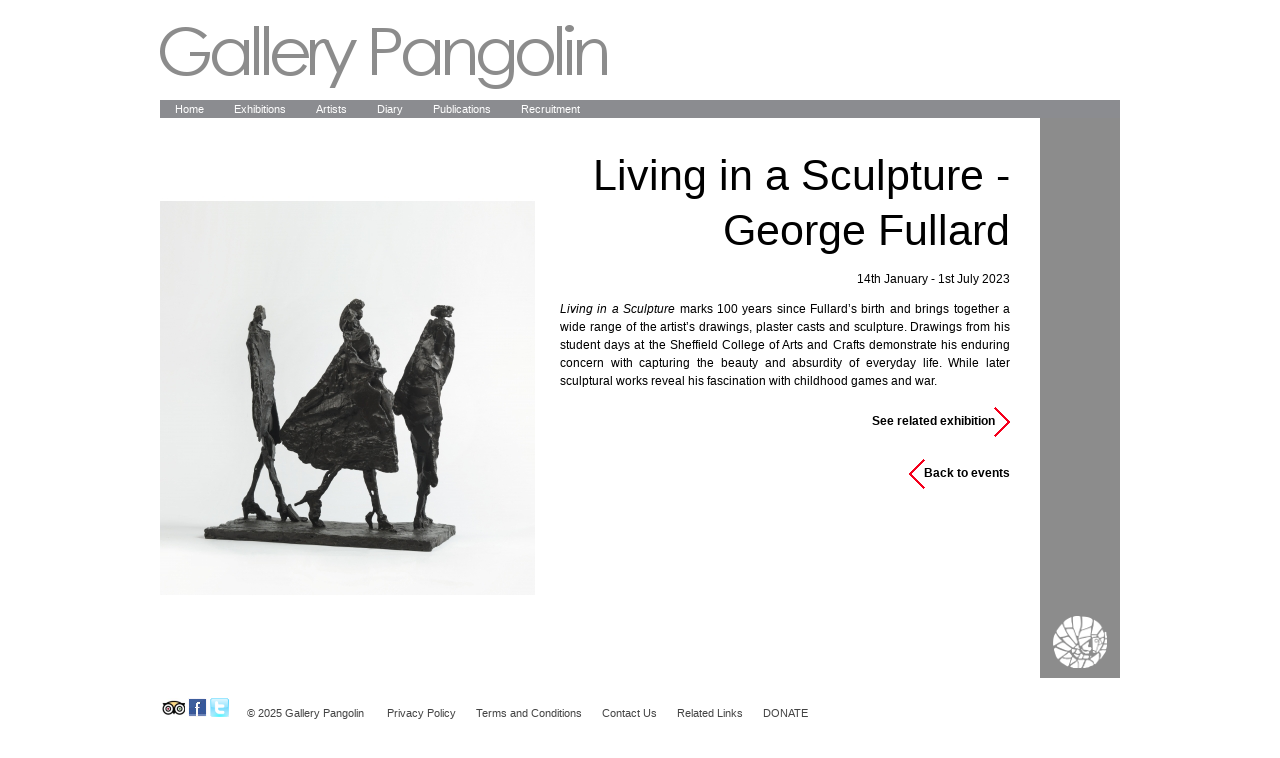

--- FILE ---
content_type: text/html; charset=utf-8
request_url: http://gallery-pangolin.com/diary/2023/01/14/222
body_size: 9213
content:
<!DOCTYPE html PUBLIC "-//W3C//DTD XHTML 1.0 Transitional//EN" "http://www.w3.org/TR/xhtml1/DTD/xhtml1-transitional.dtd">
<html xmlns="http://www.w3.org/1999/xhtml" xml:lang="en-gb" lang="en-gb">
<head>
  <base href="http://gallery-pangolin.com/" />
  <meta http-equiv="content-type" content="text/html; charset=utf-8" />
  <meta name="robots" content="index, follow" />
  <meta name="description" content=" 
Living in a Sculpture marks 100 years since Fullard’s birth and brings together a wide range of the artist’s drawings, plaster casts and sculpture. Drawings from his student days at the Sheffield College of Arts and Crafts demonstrate his enduring concern with capturing the beauty and absurdity of everyday life. While later sculptural works reveal his fascination with childhood games and war.
" />
  <title>Gallery Pangolin - Diary - Living in a Sculpture - George Fullard</title>
  <link rel="stylesheet" href="/public/css/general.css" type="text/css" />
  <link rel="stylesheet" href="/public/css/gallery-pangolin.css" type="text/css" />
  <script type="text/javascript" src="http://ajax.googleapis.com/ajax/libs/mootools/1.2.4/mootools-yui-compressed.js"></script>
  <script type="text/javascript" src="/public/js/mootools-1.2.4.4-more.js"></script>
  <script type="text/javascript" src="/public/js/general.js"></script>

<link rel="icon" type="image/png" href="/public/images/layout/favicon.png" />
</head>
<body>
	<div id="header">
		<h1>
			<a href="http://gallery-pangolin.com/" title="Gallery Pangolin home" rel="home">Gallery Pangolin</a>
		</h1>

				<ul class="menu" id="user-menu" />
			</div>
	<ul class="menu" id="navigation"><li class="item1"><a href="http://gallery-pangolin.com/"><span>Home</span></a></li><li class="parent item2"><a href="/exhibitions"><span>Exhibitions</span></a></li><li class="item3"><a href="/artists"><span>Artists</span></a></li><li class="item44"><a href="/diary"><span>Diary</span></a></li><li class="item37"><a href="/publications"><span>Publications</span></a></li><li class="item45"><a href="/recruitment"><span>Recruitment</span></a></li></ul>
	<div id="content">
		
		<img class="logo" src="/public/images/layout/pangolin.png" width="54" height="52" alt="Gallery Pangolin" />
		<div class="main-details">
		<h2>Living in a Sculpture - George Fullard</h2>
	<p>14th January - 1st July 2023</p>
	<div class="description">
		<p><!--[if gte mso 9]><xml> <o:DocumentProperties> <o:Version>15.00</o:Version> </o:DocumentProperties> <o:OfficeDocumentSettings> <o:AllowPNG /> </o:OfficeDocumentSettings> </xml><![endif]--><!--[if gte mso 9]><xml> <w:WordDocument> <w:View>Normal</w:View> <w:Zoom>0</w:Zoom> <w:TrackMoves /> <w:TrackFormatting /> <w:PunctuationKerning /> <w:ValidateAgainstSchemas /> <w:SaveIfXMLInvalid>false</w:SaveIfXMLInvalid> <w:IgnoreMixedContent>false</w:IgnoreMixedContent> <w:AlwaysShowPlaceholderText>false</w:AlwaysShowPlaceholderText> <w:DoNotPromoteQF /> <w:LidThemeOther>EN-GB</w:LidThemeOther> <w:LidThemeAsian>X-NONE</w:LidThemeAsian> <w:LidThemeComplexScript>X-NONE</w:LidThemeComplexScript> <w:Compatibility> <w:BreakWrappedTables /> <w:SnapToGridInCell /> <w:WrapTextWithPunct /> <w:UseAsianBreakRules /> <w:DontGrowAutofit /> <w:SplitPgBreakAndParaMark /> <w:EnableOpenTypeKerning /> <w:DontFlipMirrorIndents /> <w:OverrideTableStyleHps /> </w:Compatibility> <m:mathPr> <m:mathFont m:val="Cambria Math" /> <m:brkBin m:val="before" /> <m:brkBinSub m:val="&#45;-" /> <m:smallFrac m:val="off" /> <m:dispDef /> <m:lMargin m:val="0" /> <m:rMargin m:val="0" /> <m:defJc m:val="centerGroup" /> <m:wrapIndent m:val="1440" /> <m:intLim m:val="subSup" /> <m:naryLim m:val="undOvr" /> </m:mathPr></w:WordDocument> </xml><![endif]--><!--[if gte mso 9]><xml> <w:LatentStyles DefLockedState="false" DefUnhideWhenUsed="false"   DefSemiHidden="false" DefQFormat="false" DefPriority="99"   LatentStyleCount="371"> <w:LsdException Locked="false" Priority="0" QFormat="true" Name="Normal" /> <w:LsdException Locked="false" Priority="9" QFormat="true" Name="heading 1" /> <w:LsdException Locked="false" Priority="9" SemiHidden="true"    UnhideWhenUsed="true" QFormat="true" Name="heading 2" /> <w:LsdException Locked="false" Priority="9" SemiHidden="true"    UnhideWhenUsed="true" QFormat="true" Name="heading 3" /> <w:LsdException Locked="false" Priority="9" SemiHidden="true"    UnhideWhenUsed="true" QFormat="true" Name="heading 4" /> <w:LsdException Locked="false" Priority="9" SemiHidden="true"    UnhideWhenUsed="true" QFormat="true" Name="heading 5" /> <w:LsdException Locked="false" Priority="9" SemiHidden="true"    UnhideWhenUsed="true" QFormat="true" Name="heading 6" /> <w:LsdException Locked="false" Priority="9" SemiHidden="true"    UnhideWhenUsed="true" QFormat="true" Name="heading 7" /> <w:LsdException Locked="false" Priority="9" SemiHidden="true"    UnhideWhenUsed="true" QFormat="true" Name="heading 8" /> <w:LsdException Locked="false" Priority="9" SemiHidden="true"    UnhideWhenUsed="true" QFormat="true" Name="heading 9" /> <w:LsdException Locked="false" SemiHidden="true" UnhideWhenUsed="true"    Name="index 1" /> <w:LsdException Locked="false" SemiHidden="true" UnhideWhenUsed="true"    Name="index 2" /> <w:LsdException Locked="false" SemiHidden="true" UnhideWhenUsed="true"    Name="index 3" /> <w:LsdException Locked="false" SemiHidden="true" UnhideWhenUsed="true"    Name="index 4" /> <w:LsdException Locked="false" SemiHidden="true" UnhideWhenUsed="true"    Name="index 5" /> <w:LsdException Locked="false" SemiHidden="true" UnhideWhenUsed="true"    Name="index 6" /> <w:LsdException Locked="false" SemiHidden="true" UnhideWhenUsed="true"    Name="index 7" /> <w:LsdException Locked="false" SemiHidden="true" UnhideWhenUsed="true"    Name="index 8" /> <w:LsdException Locked="false" SemiHidden="true" UnhideWhenUsed="true"    Name="index 9" /> <w:LsdException Locked="false" Priority="39" SemiHidden="true"    UnhideWhenUsed="true" Name="toc 1" /> <w:LsdException Locked="false" Priority="39" SemiHidden="true"    UnhideWhenUsed="true" Name="toc 2" /> <w:LsdException Locked="false" Priority="39" SemiHidden="true"    UnhideWhenUsed="true" Name="toc 3" /> <w:LsdException Locked="false" Priority="39" SemiHidden="true"    UnhideWhenUsed="true" Name="toc 4" /> <w:LsdException Locked="false" Priority="39" SemiHidden="true"    UnhideWhenUsed="true" Name="toc 5" /> <w:LsdException Locked="false" Priority="39" SemiHidden="true"    UnhideWhenUsed="true" Name="toc 6" /> <w:LsdException Locked="false" Priority="39" SemiHidden="true"    UnhideWhenUsed="true" Name="toc 7" /> <w:LsdException Locked="false" Priority="39" SemiHidden="true"    UnhideWhenUsed="true" Name="toc 8" /> <w:LsdException Locked="false" Priority="39" SemiHidden="true"    UnhideWhenUsed="true" Name="toc 9" /> <w:LsdException Locked="false" SemiHidden="true" UnhideWhenUsed="true"    Name="Normal Indent" /> <w:LsdException Locked="false" SemiHidden="true" UnhideWhenUsed="true"    Name="footnote text" /> <w:LsdException Locked="false" SemiHidden="true" UnhideWhenUsed="true"    Name="annotation text" /> <w:LsdException Locked="false" SemiHidden="true" UnhideWhenUsed="true"    Name="header" /> <w:LsdException Locked="false" SemiHidden="true" UnhideWhenUsed="true"    Name="footer" /> <w:LsdException Locked="false" SemiHidden="true" UnhideWhenUsed="true"    Name="index heading" /> <w:LsdException Locked="false" Priority="35" SemiHidden="true"    UnhideWhenUsed="true" QFormat="true" Name="caption" /> <w:LsdException Locked="false" SemiHidden="true" UnhideWhenUsed="true"    Name="table of figures" /> <w:LsdException Locked="false" SemiHidden="true" UnhideWhenUsed="true"    Name="envelope address" /> <w:LsdException Locked="false" SemiHidden="true" UnhideWhenUsed="true"    Name="envelope return" /> <w:LsdException Locked="false" SemiHidden="true" UnhideWhenUsed="true"    Name="footnote reference" /> <w:LsdException Locked="false" SemiHidden="true" UnhideWhenUsed="true"    Name="annotation reference" /> <w:LsdException Locked="false" SemiHidden="true" UnhideWhenUsed="true"    Name="line number" /> <w:LsdException Locked="false" SemiHidden="true" UnhideWhenUsed="true"    Name="page number" /> <w:LsdException Locked="false" SemiHidden="true" UnhideWhenUsed="true"    Name="endnote reference" /> <w:LsdException Locked="false" SemiHidden="true" UnhideWhenUsed="true"    Name="endnote text" /> <w:LsdException Locked="false" SemiHidden="true" UnhideWhenUsed="true"    Name="table of authorities" /> <w:LsdException Locked="false" SemiHidden="true" UnhideWhenUsed="true"    Name="macro" /> <w:LsdException Locked="false" SemiHidden="true" UnhideWhenUsed="true"    Name="toa heading" /> <w:LsdException Locked="false" SemiHidden="true" UnhideWhenUsed="true"    Name="List" /> <w:LsdException Locked="false" SemiHidden="true" UnhideWhenUsed="true"    Name="List Bullet" /> <w:LsdException Locked="false" SemiHidden="true" UnhideWhenUsed="true"    Name="List Number" /> <w:LsdException Locked="false" SemiHidden="true" UnhideWhenUsed="true"    Name="List 2" /> <w:LsdException Locked="false" SemiHidden="true" UnhideWhenUsed="true"    Name="List 3" /> <w:LsdException Locked="false" SemiHidden="true" UnhideWhenUsed="true"    Name="List 4" /> <w:LsdException Locked="false" SemiHidden="true" UnhideWhenUsed="true"    Name="List 5" /> <w:LsdException Locked="false" SemiHidden="true" UnhideWhenUsed="true"    Name="List Bullet 2" /> <w:LsdException Locked="false" SemiHidden="true" UnhideWhenUsed="true"    Name="List Bullet 3" /> <w:LsdException Locked="false" SemiHidden="true" UnhideWhenUsed="true"    Name="List Bullet 4" /> <w:LsdException Locked="false" SemiHidden="true" UnhideWhenUsed="true"    Name="List Bullet 5" /> <w:LsdException Locked="false" SemiHidden="true" UnhideWhenUsed="true"    Name="List Number 2" /> <w:LsdException Locked="false" SemiHidden="true" UnhideWhenUsed="true"    Name="List Number 3" /> <w:LsdException Locked="false" SemiHidden="true" UnhideWhenUsed="true"    Name="List Number 4" /> <w:LsdException Locked="false" SemiHidden="true" UnhideWhenUsed="true"    Name="List Number 5" /> <w:LsdException Locked="false" Priority="10" QFormat="true" Name="Title" /> <w:LsdException Locked="false" SemiHidden="true" UnhideWhenUsed="true"    Name="Closing" /> <w:LsdException Locked="false" SemiHidden="true" UnhideWhenUsed="true"    Name="Signature" /> <w:LsdException Locked="false" Priority="1" SemiHidden="true"    UnhideWhenUsed="true" Name="Default Paragraph Font" /> <w:LsdException Locked="false" SemiHidden="true" UnhideWhenUsed="true"    Name="Body Text" /> <w:LsdException Locked="false" SemiHidden="true" UnhideWhenUsed="true"    Name="Body Text Indent" /> <w:LsdException Locked="false" SemiHidden="true" UnhideWhenUsed="true"    Name="List Continue" /> <w:LsdException Locked="false" SemiHidden="true" UnhideWhenUsed="true"    Name="List Continue 2" /> <w:LsdException Locked="false" SemiHidden="true" UnhideWhenUsed="true"    Name="List Continue 3" /> <w:LsdException Locked="false" SemiHidden="true" UnhideWhenUsed="true"    Name="List Continue 4" /> <w:LsdException Locked="false" SemiHidden="true" UnhideWhenUsed="true"    Name="List Continue 5" /> <w:LsdException Locked="false" SemiHidden="true" UnhideWhenUsed="true"    Name="Message Header" /> <w:LsdException Locked="false" Priority="11" QFormat="true" Name="Subtitle" /> <w:LsdException Locked="false" SemiHidden="true" UnhideWhenUsed="true"    Name="Salutation" /> <w:LsdException Locked="false" SemiHidden="true" UnhideWhenUsed="true"    Name="Date" /> <w:LsdException Locked="false" SemiHidden="true" UnhideWhenUsed="true"    Name="Body Text First Indent" /> <w:LsdException Locked="false" SemiHidden="true" UnhideWhenUsed="true"    Name="Body Text First Indent 2" /> <w:LsdException Locked="false" SemiHidden="true" UnhideWhenUsed="true"    Name="Note Heading" /> <w:LsdException Locked="false" SemiHidden="true" UnhideWhenUsed="true"    Name="Body Text 2" /> <w:LsdException Locked="false" SemiHidden="true" UnhideWhenUsed="true"    Name="Body Text 3" /> <w:LsdException Locked="false" SemiHidden="true" UnhideWhenUsed="true"    Name="Body Text Indent 2" /> <w:LsdException Locked="false" SemiHidden="true" UnhideWhenUsed="true"    Name="Body Text Indent 3" /> <w:LsdException Locked="false" SemiHidden="true" UnhideWhenUsed="true"    Name="Block Text" /> <w:LsdException Locked="false" SemiHidden="true" UnhideWhenUsed="true"    Name="Hyperlink" /> <w:LsdException Locked="false" SemiHidden="true" UnhideWhenUsed="true"    Name="FollowedHyperlink" /> <w:LsdException Locked="false" Priority="22" QFormat="true" Name="Strong" /> <w:LsdException Locked="false" Priority="20" QFormat="true" Name="Emphasis" /> <w:LsdException Locked="false" SemiHidden="true" UnhideWhenUsed="true"    Name="Document Map" /> <w:LsdException Locked="false" SemiHidden="true" UnhideWhenUsed="true"    Name="Plain Text" /> <w:LsdException Locked="false" SemiHidden="true" UnhideWhenUsed="true"    Name="E-mail Signature" /> <w:LsdException Locked="false" SemiHidden="true" UnhideWhenUsed="true"    Name="HTML Top of Form" /> <w:LsdException Locked="false" SemiHidden="true" UnhideWhenUsed="true"    Name="HTML Bottom of Form" /> <w:LsdException Locked="false" SemiHidden="true" UnhideWhenUsed="true"    Name="Normal (Web)" /> <w:LsdException Locked="false" SemiHidden="true" UnhideWhenUsed="true"    Name="HTML Acronym" /> <w:LsdException Locked="false" SemiHidden="true" UnhideWhenUsed="true"    Name="HTML Address" /> <w:LsdException Locked="false" SemiHidden="true" UnhideWhenUsed="true"    Name="HTML Cite" /> <w:LsdException Locked="false" SemiHidden="true" UnhideWhenUsed="true"    Name="HTML Code" /> <w:LsdException Locked="false" SemiHidden="true" UnhideWhenUsed="true"    Name="HTML Definition" /> <w:LsdException Locked="false" SemiHidden="true" UnhideWhenUsed="true"    Name="HTML Keyboard" /> <w:LsdException Locked="false" SemiHidden="true" UnhideWhenUsed="true"    Name="HTML Preformatted" /> <w:LsdException Locked="false" SemiHidden="true" UnhideWhenUsed="true"    Name="HTML Sample" /> <w:LsdException Locked="false" SemiHidden="true" UnhideWhenUsed="true"    Name="HTML Typewriter" /> <w:LsdException Locked="false" SemiHidden="true" UnhideWhenUsed="true"    Name="HTML Variable" /> <w:LsdException Locked="false" SemiHidden="true" UnhideWhenUsed="true"    Name="Normal Table" /> <w:LsdException Locked="false" SemiHidden="true" UnhideWhenUsed="true"    Name="annotation subject" /> <w:LsdException Locked="false" SemiHidden="true" UnhideWhenUsed="true"    Name="No List" /> <w:LsdException Locked="false" SemiHidden="true" UnhideWhenUsed="true"    Name="Outline List 1" /> <w:LsdException Locked="false" SemiHidden="true" UnhideWhenUsed="true"    Name="Outline List 2" /> <w:LsdException Locked="false" SemiHidden="true" UnhideWhenUsed="true"    Name="Outline List 3" /> <w:LsdException Locked="false" SemiHidden="true" UnhideWhenUsed="true"    Name="Table Simple 1" /> <w:LsdException Locked="false" SemiHidden="true" UnhideWhenUsed="true"    Name="Table Simple 2" /> <w:LsdException Locked="false" SemiHidden="true" UnhideWhenUsed="true"    Name="Table Simple 3" /> <w:LsdException Locked="false" SemiHidden="true" UnhideWhenUsed="true"    Name="Table Classic 1" /> <w:LsdException Locked="false" SemiHidden="true" UnhideWhenUsed="true"    Name="Table Classic 2" /> <w:LsdException Locked="false" SemiHidden="true" UnhideWhenUsed="true"    Name="Table Classic 3" /> <w:LsdException Locked="false" SemiHidden="true" UnhideWhenUsed="true"    Name="Table Classic 4" /> <w:LsdException Locked="false" SemiHidden="true" UnhideWhenUsed="true"    Name="Table Colorful 1" /> <w:LsdException Locked="false" SemiHidden="true" UnhideWhenUsed="true"    Name="Table Colorful 2" /> <w:LsdException Locked="false" SemiHidden="true" UnhideWhenUsed="true"    Name="Table Colorful 3" /> <w:LsdException Locked="false" SemiHidden="true" UnhideWhenUsed="true"    Name="Table Columns 1" /> <w:LsdException Locked="false" SemiHidden="true" UnhideWhenUsed="true"    Name="Table Columns 2" /> <w:LsdException Locked="false" SemiHidden="true" UnhideWhenUsed="true"    Name="Table Columns 3" /> <w:LsdException Locked="false" SemiHidden="true" UnhideWhenUsed="true"    Name="Table Columns 4" /> <w:LsdException Locked="false" SemiHidden="true" UnhideWhenUsed="true"    Name="Table Columns 5" /> <w:LsdException Locked="false" SemiHidden="true" UnhideWhenUsed="true"    Name="Table Grid 1" /> <w:LsdException Locked="false" SemiHidden="true" UnhideWhenUsed="true"    Name="Table Grid 2" /> <w:LsdException Locked="false" SemiHidden="true" UnhideWhenUsed="true"    Name="Table Grid 3" /> <w:LsdException Locked="false" SemiHidden="true" UnhideWhenUsed="true"    Name="Table Grid 4" /> <w:LsdException Locked="false" SemiHidden="true" UnhideWhenUsed="true"    Name="Table Grid 5" /> <w:LsdException Locked="false" SemiHidden="true" UnhideWhenUsed="true"    Name="Table Grid 6" /> <w:LsdException Locked="false" SemiHidden="true" UnhideWhenUsed="true"    Name="Table Grid 7" /> <w:LsdException Locked="false" SemiHidden="true" UnhideWhenUsed="true"    Name="Table Grid 8" /> <w:LsdException Locked="false" SemiHidden="true" UnhideWhenUsed="true"    Name="Table List 1" /> <w:LsdException Locked="false" SemiHidden="true" UnhideWhenUsed="true"    Name="Table List 2" /> <w:LsdException Locked="false" SemiHidden="true" UnhideWhenUsed="true"    Name="Table List 3" /> <w:LsdException Locked="false" SemiHidden="true" UnhideWhenUsed="true"    Name="Table List 4" /> <w:LsdException Locked="false" SemiHidden="true" UnhideWhenUsed="true"    Name="Table List 5" /> <w:LsdException Locked="false" SemiHidden="true" UnhideWhenUsed="true"    Name="Table List 6" /> <w:LsdException Locked="false" SemiHidden="true" UnhideWhenUsed="true"    Name="Table List 7" /> <w:LsdException Locked="false" SemiHidden="true" UnhideWhenUsed="true"    Name="Table List 8" /> <w:LsdException Locked="false" SemiHidden="true" UnhideWhenUsed="true"    Name="Table 3D effects 1" /> <w:LsdException Locked="false" SemiHidden="true" UnhideWhenUsed="true"    Name="Table 3D effects 2" /> <w:LsdException Locked="false" SemiHidden="true" UnhideWhenUsed="true"    Name="Table 3D effects 3" /> <w:LsdException Locked="false" SemiHidden="true" UnhideWhenUsed="true"    Name="Table Contemporary" /> <w:LsdException Locked="false" SemiHidden="true" UnhideWhenUsed="true"    Name="Table Elegant" /> <w:LsdException Locked="false" SemiHidden="true" UnhideWhenUsed="true"    Name="Table Professional" /> <w:LsdException Locked="false" SemiHidden="true" UnhideWhenUsed="true"    Name="Table Subtle 1" /> <w:LsdException Locked="false" SemiHidden="true" UnhideWhenUsed="true"    Name="Table Subtle 2" /> <w:LsdException Locked="false" SemiHidden="true" UnhideWhenUsed="true"    Name="Table Web 1" /> <w:LsdException Locked="false" SemiHidden="true" UnhideWhenUsed="true"    Name="Table Web 2" /> <w:LsdException Locked="false" SemiHidden="true" UnhideWhenUsed="true"    Name="Table Web 3" /> <w:LsdException Locked="false" SemiHidden="true" UnhideWhenUsed="true"    Name="Balloon Text" /> <w:LsdException Locked="false" Priority="39" Name="Table Grid" /> <w:LsdException Locked="false" SemiHidden="true" UnhideWhenUsed="true"    Name="Table Theme" /> <w:LsdException Locked="false" SemiHidden="true" Name="Placeholder Text" /> <w:LsdException Locked="false" Priority="1" QFormat="true" Name="No Spacing" /> <w:LsdException Locked="false" Priority="60" Name="Light Shading" /> <w:LsdException Locked="false" Priority="61" Name="Light List" /> <w:LsdException Locked="false" Priority="62" Name="Light Grid" /> <w:LsdException Locked="false" Priority="63" Name="Medium Shading 1" /> <w:LsdException Locked="false" Priority="64" Name="Medium Shading 2" /> <w:LsdException Locked="false" Priority="65" Name="Medium List 1" /> <w:LsdException Locked="false" Priority="66" Name="Medium List 2" /> <w:LsdException Locked="false" Priority="67" Name="Medium Grid 1" /> <w:LsdException Locked="false" Priority="68" Name="Medium Grid 2" /> <w:LsdException Locked="false" Priority="69" Name="Medium Grid 3" /> <w:LsdException Locked="false" Priority="70" Name="Dark List" /> <w:LsdException Locked="false" Priority="71" Name="Colorful Shading" /> <w:LsdException Locked="false" Priority="72" Name="Colorful List" /> <w:LsdException Locked="false" Priority="73" Name="Colorful Grid" /> <w:LsdException Locked="false" Priority="60" Name="Light Shading Accent 1" /> <w:LsdException Locked="false" Priority="61" Name="Light List Accent 1" /> <w:LsdException Locked="false" Priority="62" Name="Light Grid Accent 1" /> <w:LsdException Locked="false" Priority="63" Name="Medium Shading 1 Accent 1" /> <w:LsdException Locked="false" Priority="64" Name="Medium Shading 2 Accent 1" /> <w:LsdException Locked="false" Priority="65" Name="Medium List 1 Accent 1" /> <w:LsdException Locked="false" SemiHidden="true" Name="Revision" /> <w:LsdException Locked="false" Priority="34" QFormat="true"    Name="List Paragraph" /> <w:LsdException Locked="false" Priority="29" QFormat="true" Name="Quote" /> <w:LsdException Locked="false" Priority="30" QFormat="true"    Name="Intense Quote" /> <w:LsdException Locked="false" Priority="66" Name="Medium List 2 Accent 1" /> <w:LsdException Locked="false" Priority="67" Name="Medium Grid 1 Accent 1" /> <w:LsdException Locked="false" Priority="68" Name="Medium Grid 2 Accent 1" /> <w:LsdException Locked="false" Priority="69" Name="Medium Grid 3 Accent 1" /> <w:LsdException Locked="false" Priority="70" Name="Dark List Accent 1" /> <w:LsdException Locked="false" Priority="71" Name="Colorful Shading Accent 1" /> <w:LsdException Locked="false" Priority="72" Name="Colorful List Accent 1" /> <w:LsdException Locked="false" Priority="73" Name="Colorful Grid Accent 1" /> <w:LsdException Locked="false" Priority="60" Name="Light Shading Accent 2" /> <w:LsdException Locked="false" Priority="61" Name="Light List Accent 2" /> <w:LsdException Locked="false" Priority="62" Name="Light Grid Accent 2" /> <w:LsdException Locked="false" Priority="63" Name="Medium Shading 1 Accent 2" /> <w:LsdException Locked="false" Priority="64" Name="Medium Shading 2 Accent 2" /> <w:LsdException Locked="false" Priority="65" Name="Medium List 1 Accent 2" /> <w:LsdException Locked="false" Priority="66" Name="Medium List 2 Accent 2" /> <w:LsdException Locked="false" Priority="67" Name="Medium Grid 1 Accent 2" /> <w:LsdException Locked="false" Priority="68" Name="Medium Grid 2 Accent 2" /> <w:LsdException Locked="false" Priority="69" Name="Medium Grid 3 Accent 2" /> <w:LsdException Locked="false" Priority="70" Name="Dark List Accent 2" /> <w:LsdException Locked="false" Priority="71" Name="Colorful Shading Accent 2" /> <w:LsdException Locked="false" Priority="72" Name="Colorful List Accent 2" /> <w:LsdException Locked="false" Priority="73" Name="Colorful Grid Accent 2" /> <w:LsdException Locked="false" Priority="60" Name="Light Shading Accent 3" /> <w:LsdException Locked="false" Priority="61" Name="Light List Accent 3" /> <w:LsdException Locked="false" Priority="62" Name="Light Grid Accent 3" /> <w:LsdException Locked="false" Priority="63" Name="Medium Shading 1 Accent 3" /> <w:LsdException Locked="false" Priority="64" Name="Medium Shading 2 Accent 3" /> <w:LsdException Locked="false" Priority="65" Name="Medium List 1 Accent 3" /> <w:LsdException Locked="false" Priority="66" Name="Medium List 2 Accent 3" /> <w:LsdException Locked="false" Priority="67" Name="Medium Grid 1 Accent 3" /> <w:LsdException Locked="false" Priority="68" Name="Medium Grid 2 Accent 3" /> <w:LsdException Locked="false" Priority="69" Name="Medium Grid 3 Accent 3" /> <w:LsdException Locked="false" Priority="70" Name="Dark List Accent 3" /> <w:LsdException Locked="false" Priority="71" Name="Colorful Shading Accent 3" /> <w:LsdException Locked="false" Priority="72" Name="Colorful List Accent 3" /> <w:LsdException Locked="false" Priority="73" Name="Colorful Grid Accent 3" /> <w:LsdException Locked="false" Priority="60" Name="Light Shading Accent 4" /> <w:LsdException Locked="false" Priority="61" Name="Light List Accent 4" /> <w:LsdException Locked="false" Priority="62" Name="Light Grid Accent 4" /> <w:LsdException Locked="false" Priority="63" Name="Medium Shading 1 Accent 4" /> <w:LsdException Locked="false" Priority="64" Name="Medium Shading 2 Accent 4" /> <w:LsdException Locked="false" Priority="65" Name="Medium List 1 Accent 4" /> <w:LsdException Locked="false" Priority="66" Name="Medium List 2 Accent 4" /> <w:LsdException Locked="false" Priority="67" Name="Medium Grid 1 Accent 4" /> <w:LsdException Locked="false" Priority="68" Name="Medium Grid 2 Accent 4" /> <w:LsdException Locked="false" Priority="69" Name="Medium Grid 3 Accent 4" /> <w:LsdException Locked="false" Priority="70" Name="Dark List Accent 4" /> <w:LsdException Locked="false" Priority="71" Name="Colorful Shading Accent 4" /> <w:LsdException Locked="false" Priority="72" Name="Colorful List Accent 4" /> <w:LsdException Locked="false" Priority="73" Name="Colorful Grid Accent 4" /> <w:LsdException Locked="false" Priority="60" Name="Light Shading Accent 5" /> <w:LsdException Locked="false" Priority="61" Name="Light List Accent 5" /> <w:LsdException Locked="false" Priority="62" Name="Light Grid Accent 5" /> <w:LsdException Locked="false" Priority="63" Name="Medium Shading 1 Accent 5" /> <w:LsdException Locked="false" Priority="64" Name="Medium Shading 2 Accent 5" /> <w:LsdException Locked="false" Priority="65" Name="Medium List 1 Accent 5" /> <w:LsdException Locked="false" Priority="66" Name="Medium List 2 Accent 5" /> <w:LsdException Locked="false" Priority="67" Name="Medium Grid 1 Accent 5" /> <w:LsdException Locked="false" Priority="68" Name="Medium Grid 2 Accent 5" /> <w:LsdException Locked="false" Priority="69" Name="Medium Grid 3 Accent 5" /> <w:LsdException Locked="false" Priority="70" Name="Dark List Accent 5" /> <w:LsdException Locked="false" Priority="71" Name="Colorful Shading Accent 5" /> <w:LsdException Locked="false" Priority="72" Name="Colorful List Accent 5" /> <w:LsdException Locked="false" Priority="73" Name="Colorful Grid Accent 5" /> <w:LsdException Locked="false" Priority="60" Name="Light Shading Accent 6" /> <w:LsdException Locked="false" Priority="61" Name="Light List Accent 6" /> <w:LsdException Locked="false" Priority="62" Name="Light Grid Accent 6" /> <w:LsdException Locked="false" Priority="63" Name="Medium Shading 1 Accent 6" /> <w:LsdException Locked="false" Priority="64" Name="Medium Shading 2 Accent 6" /> <w:LsdException Locked="false" Priority="65" Name="Medium List 1 Accent 6" /> <w:LsdException Locked="false" Priority="66" Name="Medium List 2 Accent 6" /> <w:LsdException Locked="false" Priority="67" Name="Medium Grid 1 Accent 6" /> <w:LsdException Locked="false" Priority="68" Name="Medium Grid 2 Accent 6" /> <w:LsdException Locked="false" Priority="69" Name="Medium Grid 3 Accent 6" /> <w:LsdException Locked="false" Priority="70" Name="Dark List Accent 6" /> <w:LsdException Locked="false" Priority="71" Name="Colorful Shading Accent 6" /> <w:LsdException Locked="false" Priority="72" Name="Colorful List Accent 6" /> <w:LsdException Locked="false" Priority="73" Name="Colorful Grid Accent 6" /> <w:LsdException Locked="false" Priority="19" QFormat="true"    Name="Subtle Emphasis" /> <w:LsdException Locked="false" Priority="21" QFormat="true"    Name="Intense Emphasis" /> <w:LsdException Locked="false" Priority="31" QFormat="true"    Name="Subtle Reference" /> <w:LsdException Locked="false" Priority="32" QFormat="true"    Name="Intense Reference" /> <w:LsdException Locked="false" Priority="33" QFormat="true" Name="Book Title" /> <w:LsdException Locked="false" Priority="37" SemiHidden="true"    UnhideWhenUsed="true" Name="Bibliography" /> <w:LsdException Locked="false" Priority="39" SemiHidden="true"    UnhideWhenUsed="true" QFormat="true" Name="TOC Heading" /> <w:LsdException Locked="false" Priority="41" Name="Plain Table 1" /> <w:LsdException Locked="false" Priority="42" Name="Plain Table 2" /> <w:LsdException Locked="false" Priority="43" Name="Plain Table 3" /> <w:LsdException Locked="false" Priority="44" Name="Plain Table 4" /> <w:LsdException Locked="false" Priority="45" Name="Plain Table 5" /> <w:LsdException Locked="false" Priority="40" Name="Grid Table Light" /> <w:LsdException Locked="false" Priority="46" Name="Grid Table 1 Light" /> <w:LsdException Locked="false" Priority="47" Name="Grid Table 2" /> <w:LsdException Locked="false" Priority="48" Name="Grid Table 3" /> <w:LsdException Locked="false" Priority="49" Name="Grid Table 4" /> <w:LsdException Locked="false" Priority="50" Name="Grid Table 5 Dark" /> <w:LsdException Locked="false" Priority="51" Name="Grid Table 6 Colorful" /> <w:LsdException Locked="false" Priority="52" Name="Grid Table 7 Colorful" /> <w:LsdException Locked="false" Priority="46"    Name="Grid Table 1 Light Accent 1" /> <w:LsdException Locked="false" Priority="47" Name="Grid Table 2 Accent 1" /> <w:LsdException Locked="false" Priority="48" Name="Grid Table 3 Accent 1" /> <w:LsdException Locked="false" Priority="49" Name="Grid Table 4 Accent 1" /> <w:LsdException Locked="false" Priority="50" Name="Grid Table 5 Dark Accent 1" /> <w:LsdException Locked="false" Priority="51"    Name="Grid Table 6 Colorful Accent 1" /> <w:LsdException Locked="false" Priority="52"    Name="Grid Table 7 Colorful Accent 1" /> <w:LsdException Locked="false" Priority="46"    Name="Grid Table 1 Light Accent 2" /> <w:LsdException Locked="false" Priority="47" Name="Grid Table 2 Accent 2" /> <w:LsdException Locked="false" Priority="48" Name="Grid Table 3 Accent 2" /> <w:LsdException Locked="false" Priority="49" Name="Grid Table 4 Accent 2" /> <w:LsdException Locked="false" Priority="50" Name="Grid Table 5 Dark Accent 2" /> <w:LsdException Locked="false" Priority="51"    Name="Grid Table 6 Colorful Accent 2" /> <w:LsdException Locked="false" Priority="52"    Name="Grid Table 7 Colorful Accent 2" /> <w:LsdException Locked="false" Priority="46"    Name="Grid Table 1 Light Accent 3" /> <w:LsdException Locked="false" Priority="47" Name="Grid Table 2 Accent 3" /> <w:LsdException Locked="false" Priority="48" Name="Grid Table 3 Accent 3" /> <w:LsdException Locked="false" Priority="49" Name="Grid Table 4 Accent 3" /> <w:LsdException Locked="false" Priority="50" Name="Grid Table 5 Dark Accent 3" /> <w:LsdException Locked="false" Priority="51"    Name="Grid Table 6 Colorful Accent 3" /> <w:LsdException Locked="false" Priority="52"    Name="Grid Table 7 Colorful Accent 3" /> <w:LsdException Locked="false" Priority="46"    Name="Grid Table 1 Light Accent 4" /> <w:LsdException Locked="false" Priority="47" Name="Grid Table 2 Accent 4" /> <w:LsdException Locked="false" Priority="48" Name="Grid Table 3 Accent 4" /> <w:LsdException Locked="false" Priority="49" Name="Grid Table 4 Accent 4" /> <w:LsdException Locked="false" Priority="50" Name="Grid Table 5 Dark Accent 4" /> <w:LsdException Locked="false" Priority="51"    Name="Grid Table 6 Colorful Accent 4" /> <w:LsdException Locked="false" Priority="52"    Name="Grid Table 7 Colorful Accent 4" /> <w:LsdException Locked="false" Priority="46"    Name="Grid Table 1 Light Accent 5" /> <w:LsdException Locked="false" Priority="47" Name="Grid Table 2 Accent 5" /> <w:LsdException Locked="false" Priority="48" Name="Grid Table 3 Accent 5" /> <w:LsdException Locked="false" Priority="49" Name="Grid Table 4 Accent 5" /> <w:LsdException Locked="false" Priority="50" Name="Grid Table 5 Dark Accent 5" /> <w:LsdException Locked="false" Priority="51"    Name="Grid Table 6 Colorful Accent 5" /> <w:LsdException Locked="false" Priority="52"    Name="Grid Table 7 Colorful Accent 5" /> <w:LsdException Locked="false" Priority="46"    Name="Grid Table 1 Light Accent 6" /> <w:LsdException Locked="false" Priority="47" Name="Grid Table 2 Accent 6" /> <w:LsdException Locked="false" Priority="48" Name="Grid Table 3 Accent 6" /> <w:LsdException Locked="false" Priority="49" Name="Grid Table 4 Accent 6" /> <w:LsdException Locked="false" Priority="50" Name="Grid Table 5 Dark Accent 6" /> <w:LsdException Locked="false" Priority="51"    Name="Grid Table 6 Colorful Accent 6" /> <w:LsdException Locked="false" Priority="52"    Name="Grid Table 7 Colorful Accent 6" /> <w:LsdException Locked="false" Priority="46" Name="List Table 1 Light" /> <w:LsdException Locked="false" Priority="47" Name="List Table 2" /> <w:LsdException Locked="false" Priority="48" Name="List Table 3" /> <w:LsdException Locked="false" Priority="49" Name="List Table 4" /> <w:LsdException Locked="false" Priority="50" Name="List Table 5 Dark" /> <w:LsdException Locked="false" Priority="51" Name="List Table 6 Colorful" /> <w:LsdException Locked="false" Priority="52" Name="List Table 7 Colorful" /> <w:LsdException Locked="false" Priority="46"    Name="List Table 1 Light Accent 1" /> <w:LsdException Locked="false" Priority="47" Name="List Table 2 Accent 1" /> <w:LsdException Locked="false" Priority="48" Name="List Table 3 Accent 1" /> <w:LsdException Locked="false" Priority="49" Name="List Table 4 Accent 1" /> <w:LsdException Locked="false" Priority="50" Name="List Table 5 Dark Accent 1" /> <w:LsdException Locked="false" Priority="51"    Name="List Table 6 Colorful Accent 1" /> <w:LsdException Locked="false" Priority="52"    Name="List Table 7 Colorful Accent 1" /> <w:LsdException Locked="false" Priority="46"    Name="List Table 1 Light Accent 2" /> <w:LsdException Locked="false" Priority="47" Name="List Table 2 Accent 2" /> <w:LsdException Locked="false" Priority="48" Name="List Table 3 Accent 2" /> <w:LsdException Locked="false" Priority="49" Name="List Table 4 Accent 2" /> <w:LsdException Locked="false" Priority="50" Name="List Table 5 Dark Accent 2" /> <w:LsdException Locked="false" Priority="51"    Name="List Table 6 Colorful Accent 2" /> <w:LsdException Locked="false" Priority="52"    Name="List Table 7 Colorful Accent 2" /> <w:LsdException Locked="false" Priority="46"    Name="List Table 1 Light Accent 3" /> <w:LsdException Locked="false" Priority="47" Name="List Table 2 Accent 3" /> <w:LsdException Locked="false" Priority="48" Name="List Table 3 Accent 3" /> <w:LsdException Locked="false" Priority="49" Name="List Table 4 Accent 3" /> <w:LsdException Locked="false" Priority="50" Name="List Table 5 Dark Accent 3" /> <w:LsdException Locked="false" Priority="51"    Name="List Table 6 Colorful Accent 3" /> <w:LsdException Locked="false" Priority="52"    Name="List Table 7 Colorful Accent 3" /> <w:LsdException Locked="false" Priority="46"    Name="List Table 1 Light Accent 4" /> <w:LsdException Locked="false" Priority="47" Name="List Table 2 Accent 4" /> <w:LsdException Locked="false" Priority="48" Name="List Table 3 Accent 4" /> <w:LsdException Locked="false" Priority="49" Name="List Table 4 Accent 4" /> <w:LsdException Locked="false" Priority="50" Name="List Table 5 Dark Accent 4" /> <w:LsdException Locked="false" Priority="51"    Name="List Table 6 Colorful Accent 4" /> <w:LsdException Locked="false" Priority="52"    Name="List Table 7 Colorful Accent 4" /> <w:LsdException Locked="false" Priority="46"    Name="List Table 1 Light Accent 5" /> <w:LsdException Locked="false" Priority="47" Name="List Table 2 Accent 5" /> <w:LsdException Locked="false" Priority="48" Name="List Table 3 Accent 5" /> <w:LsdException Locked="false" Priority="49" Name="List Table 4 Accent 5" /> <w:LsdException Locked="false" Priority="50" Name="List Table 5 Dark Accent 5" /> <w:LsdException Locked="false" Priority="51"    Name="List Table 6 Colorful Accent 5" /> <w:LsdException Locked="false" Priority="52"    Name="List Table 7 Colorful Accent 5" /> <w:LsdException Locked="false" Priority="46"    Name="List Table 1 Light Accent 6" /> <w:LsdException Locked="false" Priority="47" Name="List Table 2 Accent 6" /> <w:LsdException Locked="false" Priority="48" Name="List Table 3 Accent 6" /> <w:LsdException Locked="false" Priority="49" Name="List Table 4 Accent 6" /> <w:LsdException Locked="false" Priority="50" Name="List Table 5 Dark Accent 6" /> <w:LsdException Locked="false" Priority="51"    Name="List Table 6 Colorful Accent 6" /> <w:LsdException Locked="false" Priority="52"    Name="List Table 7 Colorful Accent 6" /> </w:LatentStyles> </xml><![endif]--><!--[if gte mso 10]> <mce:style><!   /* Style Definitions */  table.MsoNormalTable 	{mso-style-name:"Table Normal"; 	mso-tstyle-rowband-size:0; 	mso-tstyle-colband-size:0; 	mso-style-noshow:yes; 	mso-style-priority:99; 	mso-style-parent:""; 	mso-padding-alt:0cm 5.4pt 0cm 5.4pt; 	mso-para-margin-top:0cm; 	mso-para-margin-right:0cm; 	mso-para-margin-bottom:8.0pt; 	mso-para-margin-left:0cm; 	line-height:107%; 	mso-pagination:widow-orphan; 	font-size:11.0pt; 	font-family:"Calibri",sans-serif; 	mso-ascii-font-family:Calibri; 	mso-ascii-theme-font:minor-latin; 	mso-hansi-font-family:Calibri; 	mso-hansi-theme-font:minor-latin; 	mso-bidi-font-family:"Times New Roman"; 	mso-bidi-theme-font:minor-bidi; 	mso-fareast-language:EN-US;} --> <!--[endif] --></p>
<p class="MsoNormal"><em>Living in a Sculpture</em> marks 100 years since Fullard’s birth and brings together a wide range of the artist’s drawings, plaster casts and sculpture. Drawings from his student days at the Sheffield College of Arts and Crafts demonstrate his enduring concern with capturing the beauty and absurdity of everyday life. While later sculptural works reveal his fascination with childhood games and war.</p>
<p class="MsoNormal"><!--[if gte mso 9]><xml> <o:DocumentProperties> <o:Version>15.00</o:Version> </o:DocumentProperties> <o:OfficeDocumentSettings> <o:AllowPNG /> </o:OfficeDocumentSettings> </xml><![endif]--><!--[if gte mso 9]><xml> <w:WordDocument> <w:View>Normal</w:View> <w:Zoom>0</w:Zoom> <w:TrackMoves /> <w:TrackFormatting /> <w:PunctuationKerning /> <w:ValidateAgainstSchemas /> <w:SaveIfXMLInvalid>false</w:SaveIfXMLInvalid> <w:IgnoreMixedContent>false</w:IgnoreMixedContent> <w:AlwaysShowPlaceholderText>false</w:AlwaysShowPlaceholderText> <w:DoNotPromoteQF /> <w:LidThemeOther>EN-GB</w:LidThemeOther> <w:LidThemeAsian>X-NONE</w:LidThemeAsian> <w:LidThemeComplexScript>X-NONE</w:LidThemeComplexScript> <w:Compatibility> <w:BreakWrappedTables /> <w:SnapToGridInCell /> <w:WrapTextWithPunct /> <w:UseAsianBreakRules /> <w:DontGrowAutofit /> <w:SplitPgBreakAndParaMark /> <w:EnableOpenTypeKerning /> <w:DontFlipMirrorIndents /> <w:OverrideTableStyleHps /> </w:Compatibility> <m:mathPr> <m:mathFont m:val="Cambria Math" /> <m:brkBin m:val="before" /> <m:brkBinSub m:val="&#45;-" /> <m:smallFrac m:val="off" /> <m:dispDef /> <m:lMargin m:val="0" /> <m:rMargin m:val="0" /> <m:defJc m:val="centerGroup" /> <m:wrapIndent m:val="1440" /> <m:intLim m:val="subSup" /> <m:naryLim m:val="undOvr" /> </m:mathPr></w:WordDocument> </xml><![endif]--><!--[if gte mso 9]><xml> <w:LatentStyles DefLockedState="false" DefUnhideWhenUsed="false"   DefSemiHidden="false" DefQFormat="false" DefPriority="99"   LatentStyleCount="371"> <w:LsdException Locked="false" Priority="0" QFormat="true" Name="Normal" /> <w:LsdException Locked="false" Priority="9" QFormat="true" Name="heading 1" /> <w:LsdException Locked="false" Priority="9" SemiHidden="true"    UnhideWhenUsed="true" QFormat="true" Name="heading 2" /> <w:LsdException Locked="false" Priority="9" SemiHidden="true"    UnhideWhenUsed="true" QFormat="true" Name="heading 3" /> <w:LsdException Locked="false" Priority="9" SemiHidden="true"    UnhideWhenUsed="true" QFormat="true" Name="heading 4" /> <w:LsdException Locked="false" Priority="9" SemiHidden="true"    UnhideWhenUsed="true" QFormat="true" Name="heading 5" /> <w:LsdException Locked="false" Priority="9" SemiHidden="true"    UnhideWhenUsed="true" QFormat="true" Name="heading 6" /> <w:LsdException Locked="false" Priority="9" SemiHidden="true"    UnhideWhenUsed="true" QFormat="true" Name="heading 7" /> <w:LsdException Locked="false" Priority="9" SemiHidden="true"    UnhideWhenUsed="true" QFormat="true" Name="heading 8" /> <w:LsdException Locked="false" Priority="9" SemiHidden="true"    UnhideWhenUsed="true" QFormat="true" Name="heading 9" /> <w:LsdException Locked="false" SemiHidden="true" UnhideWhenUsed="true"    Name="index 1" /> <w:LsdException Locked="false" SemiHidden="true" UnhideWhenUsed="true"    Name="index 2" /> <w:LsdException Locked="false" SemiHidden="true" UnhideWhenUsed="true"    Name="index 3" /> <w:LsdException Locked="false" SemiHidden="true" UnhideWhenUsed="true"    Name="index 4" /> <w:LsdException Locked="false" SemiHidden="true" UnhideWhenUsed="true"    Name="index 5" /> <w:LsdException Locked="false" SemiHidden="true" UnhideWhenUsed="true"    Name="index 6" /> <w:LsdException Locked="false" SemiHidden="true" UnhideWhenUsed="true"    Name="index 7" /> <w:LsdException Locked="false" SemiHidden="true" UnhideWhenUsed="true"    Name="index 8" /> <w:LsdException Locked="false" SemiHidden="true" UnhideWhenUsed="true"    Name="index 9" /> <w:LsdException Locked="false" Priority="39" SemiHidden="true"    UnhideWhenUsed="true" Name="toc 1" /> <w:LsdException Locked="false" Priority="39" SemiHidden="true"    UnhideWhenUsed="true" Name="toc 2" /> <w:LsdException Locked="false" Priority="39" SemiHidden="true"    UnhideWhenUsed="true" Name="toc 3" /> <w:LsdException Locked="false" Priority="39" SemiHidden="true"    UnhideWhenUsed="true" Name="toc 4" /> <w:LsdException Locked="false" Priority="39" SemiHidden="true"    UnhideWhenUsed="true" Name="toc 5" /> <w:LsdException Locked="false" Priority="39" SemiHidden="true"    UnhideWhenUsed="true" Name="toc 6" /> <w:LsdException Locked="false" Priority="39" SemiHidden="true"    UnhideWhenUsed="true" Name="toc 7" /> <w:LsdException Locked="false" Priority="39" SemiHidden="true"    UnhideWhenUsed="true" Name="toc 8" /> <w:LsdException Locked="false" Priority="39" SemiHidden="true"    UnhideWhenUsed="true" Name="toc 9" /> <w:LsdException Locked="false" SemiHidden="true" UnhideWhenUsed="true"    Name="Normal Indent" /> <w:LsdException Locked="false" SemiHidden="true" UnhideWhenUsed="true"    Name="footnote text" /> <w:LsdException Locked="false" SemiHidden="true" UnhideWhenUsed="true"    Name="annotation text" /> <w:LsdException Locked="false" SemiHidden="true" UnhideWhenUsed="true"    Name="header" /> <w:LsdException Locked="false" SemiHidden="true" UnhideWhenUsed="true"    Name="footer" /> <w:LsdException Locked="false" SemiHidden="true" UnhideWhenUsed="true"    Name="index heading" /> <w:LsdException Locked="false" Priority="35" SemiHidden="true"    UnhideWhenUsed="true" QFormat="true" Name="caption" /> <w:LsdException Locked="false" SemiHidden="true" UnhideWhenUsed="true"    Name="table of figures" /> <w:LsdException Locked="false" SemiHidden="true" UnhideWhenUsed="true"    Name="envelope address" /> <w:LsdException Locked="false" SemiHidden="true" UnhideWhenUsed="true"    Name="envelope return" /> <w:LsdException Locked="false" SemiHidden="true" UnhideWhenUsed="true"    Name="footnote reference" /> <w:LsdException Locked="false" SemiHidden="true" UnhideWhenUsed="true"    Name="annotation reference" /> <w:LsdException Locked="false" SemiHidden="true" UnhideWhenUsed="true"    Name="line number" /> <w:LsdException Locked="false" SemiHidden="true" UnhideWhenUsed="true"    Name="page number" /> <w:LsdException Locked="false" SemiHidden="true" UnhideWhenUsed="true"    Name="endnote reference" /> <w:LsdException Locked="false" SemiHidden="true" UnhideWhenUsed="true"    Name="endnote text" /> <w:LsdException Locked="false" SemiHidden="true" UnhideWhenUsed="true"    Name="table of authorities" /> <w:LsdException Locked="false" SemiHidden="true" UnhideWhenUsed="true"    Name="macro" /> <w:LsdException Locked="false" SemiHidden="true" UnhideWhenUsed="true"    Name="toa heading" /> <w:LsdException Locked="false" SemiHidden="true" UnhideWhenUsed="true"    Name="List" /> <w:LsdException Locked="false" SemiHidden="true" UnhideWhenUsed="true"    Name="List Bullet" /> <w:LsdException Locked="false" SemiHidden="true" UnhideWhenUsed="true"    Name="List Number" /> <w:LsdException Locked="false" SemiHidden="true" UnhideWhenUsed="true"    Name="List 2" /> <w:LsdException Locked="false" SemiHidden="true" UnhideWhenUsed="true"    Name="List 3" /> <w:LsdException Locked="false" SemiHidden="true" UnhideWhenUsed="true"    Name="List 4" /> <w:LsdException Locked="false" SemiHidden="true" UnhideWhenUsed="true"    Name="List 5" /> <w:LsdException Locked="false" SemiHidden="true" UnhideWhenUsed="true"    Name="List Bullet 2" /> <w:LsdException Locked="false" SemiHidden="true" UnhideWhenUsed="true"    Name="List Bullet 3" /> <w:LsdException Locked="false" SemiHidden="true" UnhideWhenUsed="true"    Name="List Bullet 4" /> <w:LsdException Locked="false" SemiHidden="true" UnhideWhenUsed="true"    Name="List Bullet 5" /> <w:LsdException Locked="false" SemiHidden="true" UnhideWhenUsed="true"    Name="List Number 2" /> <w:LsdException Locked="false" SemiHidden="true" UnhideWhenUsed="true"    Name="List Number 3" /> <w:LsdException Locked="false" SemiHidden="true" UnhideWhenUsed="true"    Name="List Number 4" /> <w:LsdException Locked="false" SemiHidden="true" UnhideWhenUsed="true"    Name="List Number 5" /> <w:LsdException Locked="false" Priority="10" QFormat="true" Name="Title" /> <w:LsdException Locked="false" SemiHidden="true" UnhideWhenUsed="true"    Name="Closing" /> <w:LsdException Locked="false" SemiHidden="true" UnhideWhenUsed="true"    Name="Signature" /> <w:LsdException Locked="false" Priority="1" SemiHidden="true"    UnhideWhenUsed="true" Name="Default Paragraph Font" /> <w:LsdException Locked="false" SemiHidden="true" UnhideWhenUsed="true"    Name="Body Text" /> <w:LsdException Locked="false" SemiHidden="true" UnhideWhenUsed="true"    Name="Body Text Indent" /> <w:LsdException Locked="false" SemiHidden="true" UnhideWhenUsed="true"    Name="List Continue" /> <w:LsdException Locked="false" SemiHidden="true" UnhideWhenUsed="true"    Name="List Continue 2" /> <w:LsdException Locked="false" SemiHidden="true" UnhideWhenUsed="true"    Name="List Continue 3" /> <w:LsdException Locked="false" SemiHidden="true" UnhideWhenUsed="true"    Name="List Continue 4" /> <w:LsdException Locked="false" SemiHidden="true" UnhideWhenUsed="true"    Name="List Continue 5" /> <w:LsdException Locked="false" SemiHidden="true" UnhideWhenUsed="true"    Name="Message Header" /> <w:LsdException Locked="false" Priority="11" QFormat="true" Name="Subtitle" /> <w:LsdException Locked="false" SemiHidden="true" UnhideWhenUsed="true"    Name="Salutation" /> <w:LsdException Locked="false" SemiHidden="true" UnhideWhenUsed="true"    Name="Date" /> <w:LsdException Locked="false" SemiHidden="true" UnhideWhenUsed="true"    Name="Body Text First Indent" /> <w:LsdException Locked="false" SemiHidden="true" UnhideWhenUsed="true"    Name="Body Text First Indent 2" /> <w:LsdException Locked="false" SemiHidden="true" UnhideWhenUsed="true"    Name="Note Heading" /> <w:LsdException Locked="false" SemiHidden="true" UnhideWhenUsed="true"    Name="Body Text 2" /> <w:LsdException Locked="false" SemiHidden="true" UnhideWhenUsed="true"    Name="Body Text 3" /> <w:LsdException Locked="false" SemiHidden="true" UnhideWhenUsed="true"    Name="Body Text Indent 2" /> <w:LsdException Locked="false" SemiHidden="true" UnhideWhenUsed="true"    Name="Body Text Indent 3" /> <w:LsdException Locked="false" SemiHidden="true" UnhideWhenUsed="true"    Name="Block Text" /> <w:LsdException Locked="false" SemiHidden="true" UnhideWhenUsed="true"    Name="Hyperlink" /> <w:LsdException Locked="false" SemiHidden="true" UnhideWhenUsed="true"    Name="FollowedHyperlink" /> <w:LsdException Locked="false" Priority="22" QFormat="true" Name="Strong" /> <w:LsdException Locked="false" Priority="20" QFormat="true" Name="Emphasis" /> <w:LsdException Locked="false" SemiHidden="true" UnhideWhenUsed="true"    Name="Document Map" /> <w:LsdException Locked="false" SemiHidden="true" UnhideWhenUsed="true"    Name="Plain Text" /> <w:LsdException Locked="false" SemiHidden="true" UnhideWhenUsed="true"    Name="E-mail Signature" /> <w:LsdException Locked="false" SemiHidden="true" UnhideWhenUsed="true"    Name="HTML Top of Form" /> <w:LsdException Locked="false" SemiHidden="true" UnhideWhenUsed="true"    Name="HTML Bottom of Form" /> <w:LsdException Locked="false" SemiHidden="true" UnhideWhenUsed="true"    Name="Normal (Web)" /> <w:LsdException Locked="false" SemiHidden="true" UnhideWhenUsed="true"    Name="HTML Acronym" /> <w:LsdException Locked="false" SemiHidden="true" UnhideWhenUsed="true"    Name="HTML Address" /> <w:LsdException Locked="false" SemiHidden="true" UnhideWhenUsed="true"    Name="HTML Cite" /> <w:LsdException Locked="false" SemiHidden="true" UnhideWhenUsed="true"    Name="HTML Code" /> <w:LsdException Locked="false" SemiHidden="true" UnhideWhenUsed="true"    Name="HTML Definition" /> <w:LsdException Locked="false" SemiHidden="true" UnhideWhenUsed="true"    Name="HTML Keyboard" /> <w:LsdException Locked="false" SemiHidden="true" UnhideWhenUsed="true"    Name="HTML Preformatted" /> <w:LsdException Locked="false" SemiHidden="true" UnhideWhenUsed="true"    Name="HTML Sample" /> <w:LsdException Locked="false" SemiHidden="true" UnhideWhenUsed="true"    Name="HTML Typewriter" /> <w:LsdException Locked="false" SemiHidden="true" UnhideWhenUsed="true"    Name="HTML Variable" /> <w:LsdException Locked="false" SemiHidden="true" UnhideWhenUsed="true"    Name="Normal Table" /> <w:LsdException Locked="false" SemiHidden="true" UnhideWhenUsed="true"    Name="annotation subject" /> <w:LsdException Locked="false" SemiHidden="true" UnhideWhenUsed="true"    Name="No List" /> <w:LsdException Locked="false" SemiHidden="true" UnhideWhenUsed="true"    Name="Outline List 1" /> <w:LsdException Locked="false" SemiHidden="true" UnhideWhenUsed="true"    Name="Outline List 2" /> <w:LsdException Locked="false" SemiHidden="true" UnhideWhenUsed="true"    Name="Outline List 3" /> <w:LsdException Locked="false" SemiHidden="true" UnhideWhenUsed="true"    Name="Table Simple 1" /> <w:LsdException Locked="false" SemiHidden="true" UnhideWhenUsed="true"    Name="Table Simple 2" /> <w:LsdException Locked="false" SemiHidden="true" UnhideWhenUsed="true"    Name="Table Simple 3" /> <w:LsdException Locked="false" SemiHidden="true" UnhideWhenUsed="true"    Name="Table Classic 1" /> <w:LsdException Locked="false" SemiHidden="true" UnhideWhenUsed="true"    Name="Table Classic 2" /> <w:LsdException Locked="false" SemiHidden="true" UnhideWhenUsed="true"    Name="Table Classic 3" /> <w:LsdException Locked="false" SemiHidden="true" UnhideWhenUsed="true"    Name="Table Classic 4" /> <w:LsdException Locked="false" SemiHidden="true" UnhideWhenUsed="true"    Name="Table Colorful 1" /> <w:LsdException Locked="false" SemiHidden="true" UnhideWhenUsed="true"    Name="Table Colorful 2" /> <w:LsdException Locked="false" SemiHidden="true" UnhideWhenUsed="true"    Name="Table Colorful 3" /> <w:LsdException Locked="false" SemiHidden="true" UnhideWhenUsed="true"    Name="Table Columns 1" /> <w:LsdException Locked="false" SemiHidden="true" UnhideWhenUsed="true"    Name="Table Columns 2" /> <w:LsdException Locked="false" SemiHidden="true" UnhideWhenUsed="true"    Name="Table Columns 3" /> <w:LsdException Locked="false" SemiHidden="true" UnhideWhenUsed="true"    Name="Table Columns 4" /> <w:LsdException Locked="false" SemiHidden="true" UnhideWhenUsed="true"    Name="Table Columns 5" /> <w:LsdException Locked="false" SemiHidden="true" UnhideWhenUsed="true"    Name="Table Grid 1" /> <w:LsdException Locked="false" SemiHidden="true" UnhideWhenUsed="true"    Name="Table Grid 2" /> <w:LsdException Locked="false" SemiHidden="true" UnhideWhenUsed="true"    Name="Table Grid 3" /> <w:LsdException Locked="false" SemiHidden="true" UnhideWhenUsed="true"    Name="Table Grid 4" /> <w:LsdException Locked="false" SemiHidden="true" UnhideWhenUsed="true"    Name="Table Grid 5" /> <w:LsdException Locked="false" SemiHidden="true" UnhideWhenUsed="true"    Name="Table Grid 6" /> <w:LsdException Locked="false" SemiHidden="true" UnhideWhenUsed="true"    Name="Table Grid 7" /> <w:LsdException Locked="false" SemiHidden="true" UnhideWhenUsed="true"    Name="Table Grid 8" /> <w:LsdException Locked="false" SemiHidden="true" UnhideWhenUsed="true"    Name="Table List 1" /> <w:LsdException Locked="false" SemiHidden="true" UnhideWhenUsed="true"    Name="Table List 2" /> <w:LsdException Locked="false" SemiHidden="true" UnhideWhenUsed="true"    Name="Table List 3" /> <w:LsdException Locked="false" SemiHidden="true" UnhideWhenUsed="true"    Name="Table List 4" /> <w:LsdException Locked="false" SemiHidden="true" UnhideWhenUsed="true"    Name="Table List 5" /> <w:LsdException Locked="false" SemiHidden="true" UnhideWhenUsed="true"    Name="Table List 6" /> <w:LsdException Locked="false" SemiHidden="true" UnhideWhenUsed="true"    Name="Table List 7" /> <w:LsdException Locked="false" SemiHidden="true" UnhideWhenUsed="true"    Name="Table List 8" /> <w:LsdException Locked="false" SemiHidden="true" UnhideWhenUsed="true"    Name="Table 3D effects 1" /> <w:LsdException Locked="false" SemiHidden="true" UnhideWhenUsed="true"    Name="Table 3D effects 2" /> <w:LsdException Locked="false" SemiHidden="true" UnhideWhenUsed="true"    Name="Table 3D effects 3" /> <w:LsdException Locked="false" SemiHidden="true" UnhideWhenUsed="true"    Name="Table Contemporary" /> <w:LsdException Locked="false" SemiHidden="true" UnhideWhenUsed="true"    Name="Table Elegant" /> <w:LsdException Locked="false" SemiHidden="true" UnhideWhenUsed="true"    Name="Table Professional" /> <w:LsdException Locked="false" SemiHidden="true" UnhideWhenUsed="true"    Name="Table Subtle 1" /> <w:LsdException Locked="false" SemiHidden="true" UnhideWhenUsed="true"    Name="Table Subtle 2" /> <w:LsdException Locked="false" SemiHidden="true" UnhideWhenUsed="true"    Name="Table Web 1" /> <w:LsdException Locked="false" SemiHidden="true" UnhideWhenUsed="true"    Name="Table Web 2" /> <w:LsdException Locked="false" SemiHidden="true" UnhideWhenUsed="true"    Name="Table Web 3" /> <w:LsdException Locked="false" SemiHidden="true" UnhideWhenUsed="true"    Name="Balloon Text" /> <w:LsdException Locked="false" Priority="39" Name="Table Grid" /> <w:LsdException Locked="false" SemiHidden="true" UnhideWhenUsed="true"    Name="Table Theme" /> <w:LsdException Locked="false" SemiHidden="true" Name="Placeholder Text" /> <w:LsdException Locked="false" Priority="1" QFormat="true" Name="No Spacing" /> <w:LsdException Locked="false" Priority="60" Name="Light Shading" /> <w:LsdException Locked="false" Priority="61" Name="Light List" /> <w:LsdException Locked="false" Priority="62" Name="Light Grid" /> <w:LsdException Locked="false" Priority="63" Name="Medium Shading 1" /> <w:LsdException Locked="false" Priority="64" Name="Medium Shading 2" /> <w:LsdException Locked="false" Priority="65" Name="Medium List 1" /> <w:LsdException Locked="false" Priority="66" Name="Medium List 2" /> <w:LsdException Locked="false" Priority="67" Name="Medium Grid 1" /> <w:LsdException Locked="false" Priority="68" Name="Medium Grid 2" /> <w:LsdException Locked="false" Priority="69" Name="Medium Grid 3" /> <w:LsdException Locked="false" Priority="70" Name="Dark List" /> <w:LsdException Locked="false" Priority="71" Name="Colorful Shading" /> <w:LsdException Locked="false" Priority="72" Name="Colorful List" /> <w:LsdException Locked="false" Priority="73" Name="Colorful Grid" /> <w:LsdException Locked="false" Priority="60" Name="Light Shading Accent 1" /> <w:LsdException Locked="false" Priority="61" Name="Light List Accent 1" /> <w:LsdException Locked="false" Priority="62" Name="Light Grid Accent 1" /> <w:LsdException Locked="false" Priority="63" Name="Medium Shading 1 Accent 1" /> <w:LsdException Locked="false" Priority="64" Name="Medium Shading 2 Accent 1" /> <w:LsdException Locked="false" Priority="65" Name="Medium List 1 Accent 1" /> <w:LsdException Locked="false" SemiHidden="true" Name="Revision" /> <w:LsdException Locked="false" Priority="34" QFormat="true"    Name="List Paragraph" /> <w:LsdException Locked="false" Priority="29" QFormat="true" Name="Quote" /> <w:LsdException Locked="false" Priority="30" QFormat="true"    Name="Intense Quote" /> <w:LsdException Locked="false" Priority="66" Name="Medium List 2 Accent 1" /> <w:LsdException Locked="false" Priority="67" Name="Medium Grid 1 Accent 1" /> <w:LsdException Locked="false" Priority="68" Name="Medium Grid 2 Accent 1" /> <w:LsdException Locked="false" Priority="69" Name="Medium Grid 3 Accent 1" /> <w:LsdException Locked="false" Priority="70" Name="Dark List Accent 1" /> <w:LsdException Locked="false" Priority="71" Name="Colorful Shading Accent 1" /> <w:LsdException Locked="false" Priority="72" Name="Colorful List Accent 1" /> <w:LsdException Locked="false" Priority="73" Name="Colorful Grid Accent 1" /> <w:LsdException Locked="false" Priority="60" Name="Light Shading Accent 2" /> <w:LsdException Locked="false" Priority="61" Name="Light List Accent 2" /> <w:LsdException Locked="false" Priority="62" Name="Light Grid Accent 2" /> <w:LsdException Locked="false" Priority="63" Name="Medium Shading 1 Accent 2" /> <w:LsdException Locked="false" Priority="64" Name="Medium Shading 2 Accent 2" /> <w:LsdException Locked="false" Priority="65" Name="Medium List 1 Accent 2" /> <w:LsdException Locked="false" Priority="66" Name="Medium List 2 Accent 2" /> <w:LsdException Locked="false" Priority="67" Name="Medium Grid 1 Accent 2" /> <w:LsdException Locked="false" Priority="68" Name="Medium Grid 2 Accent 2" /> <w:LsdException Locked="false" Priority="69" Name="Medium Grid 3 Accent 2" /> <w:LsdException Locked="false" Priority="70" Name="Dark List Accent 2" /> <w:LsdException Locked="false" Priority="71" Name="Colorful Shading Accent 2" /> <w:LsdException Locked="false" Priority="72" Name="Colorful List Accent 2" /> <w:LsdException Locked="false" Priority="73" Name="Colorful Grid Accent 2" /> <w:LsdException Locked="false" Priority="60" Name="Light Shading Accent 3" /> <w:LsdException Locked="false" Priority="61" Name="Light List Accent 3" /> <w:LsdException Locked="false" Priority="62" Name="Light Grid Accent 3" /> <w:LsdException Locked="false" Priority="63" Name="Medium Shading 1 Accent 3" /> <w:LsdException Locked="false" Priority="64" Name="Medium Shading 2 Accent 3" /> <w:LsdException Locked="false" Priority="65" Name="Medium List 1 Accent 3" /> <w:LsdException Locked="false" Priority="66" Name="Medium List 2 Accent 3" /> <w:LsdException Locked="false" Priority="67" Name="Medium Grid 1 Accent 3" /> <w:LsdException Locked="false" Priority="68" Name="Medium Grid 2 Accent 3" /> <w:LsdException Locked="false" Priority="69" Name="Medium Grid 3 Accent 3" /> <w:LsdException Locked="false" Priority="70" Name="Dark List Accent 3" /> <w:LsdException Locked="false" Priority="71" Name="Colorful Shading Accent 3" /> <w:LsdException Locked="false" Priority="72" Name="Colorful List Accent 3" /> <w:LsdException Locked="false" Priority="73" Name="Colorful Grid Accent 3" /> <w:LsdException Locked="false" Priority="60" Name="Light Shading Accent 4" /> <w:LsdException Locked="false" Priority="61" Name="Light List Accent 4" /> <w:LsdException Locked="false" Priority="62" Name="Light Grid Accent 4" /> <w:LsdException Locked="false" Priority="63" Name="Medium Shading 1 Accent 4" /> <w:LsdException Locked="false" Priority="64" Name="Medium Shading 2 Accent 4" /> <w:LsdException Locked="false" Priority="65" Name="Medium List 1 Accent 4" /> <w:LsdException Locked="false" Priority="66" Name="Medium List 2 Accent 4" /> <w:LsdException Locked="false" Priority="67" Name="Medium Grid 1 Accent 4" /> <w:LsdException Locked="false" Priority="68" Name="Medium Grid 2 Accent 4" /> <w:LsdException Locked="false" Priority="69" Name="Medium Grid 3 Accent 4" /> <w:LsdException Locked="false" Priority="70" Name="Dark List Accent 4" /> <w:LsdException Locked="false" Priority="71" Name="Colorful Shading Accent 4" /> <w:LsdException Locked="false" Priority="72" Name="Colorful List Accent 4" /> <w:LsdException Locked="false" Priority="73" Name="Colorful Grid Accent 4" /> <w:LsdException Locked="false" Priority="60" Name="Light Shading Accent 5" /> <w:LsdException Locked="false" Priority="61" Name="Light List Accent 5" /> <w:LsdException Locked="false" Priority="62" Name="Light Grid Accent 5" /> <w:LsdException Locked="false" Priority="63" Name="Medium Shading 1 Accent 5" /> <w:LsdException Locked="false" Priority="64" Name="Medium Shading 2 Accent 5" /> <w:LsdException Locked="false" Priority="65" Name="Medium List 1 Accent 5" /> <w:LsdException Locked="false" Priority="66" Name="Medium List 2 Accent 5" /> <w:LsdException Locked="false" Priority="67" Name="Medium Grid 1 Accent 5" /> <w:LsdException Locked="false" Priority="68" Name="Medium Grid 2 Accent 5" /> <w:LsdException Locked="false" Priority="69" Name="Medium Grid 3 Accent 5" /> <w:LsdException Locked="false" Priority="70" Name="Dark List Accent 5" /> <w:LsdException Locked="false" Priority="71" Name="Colorful Shading Accent 5" /> <w:LsdException Locked="false" Priority="72" Name="Colorful List Accent 5" /> <w:LsdException Locked="false" Priority="73" Name="Colorful Grid Accent 5" /> <w:LsdException Locked="false" Priority="60" Name="Light Shading Accent 6" /> <w:LsdException Locked="false" Priority="61" Name="Light List Accent 6" /> <w:LsdException Locked="false" Priority="62" Name="Light Grid Accent 6" /> <w:LsdException Locked="false" Priority="63" Name="Medium Shading 1 Accent 6" /> <w:LsdException Locked="false" Priority="64" Name="Medium Shading 2 Accent 6" /> <w:LsdException Locked="false" Priority="65" Name="Medium List 1 Accent 6" /> <w:LsdException Locked="false" Priority="66" Name="Medium List 2 Accent 6" /> <w:LsdException Locked="false" Priority="67" Name="Medium Grid 1 Accent 6" /> <w:LsdException Locked="false" Priority="68" Name="Medium Grid 2 Accent 6" /> <w:LsdException Locked="false" Priority="69" Name="Medium Grid 3 Accent 6" /> <w:LsdException Locked="false" Priority="70" Name="Dark List Accent 6" /> <w:LsdException Locked="false" Priority="71" Name="Colorful Shading Accent 6" /> <w:LsdException Locked="false" Priority="72" Name="Colorful List Accent 6" /> <w:LsdException Locked="false" Priority="73" Name="Colorful Grid Accent 6" /> <w:LsdException Locked="false" Priority="19" QFormat="true"    Name="Subtle Emphasis" /> <w:LsdException Locked="false" Priority="21" QFormat="true"    Name="Intense Emphasis" /> <w:LsdException Locked="false" Priority="31" QFormat="true"    Name="Subtle Reference" /> <w:LsdException Locked="false" Priority="32" QFormat="true"    Name="Intense Reference" /> <w:LsdException Locked="false" Priority="33" QFormat="true" Name="Book Title" /> <w:LsdException Locked="false" Priority="37" SemiHidden="true"    UnhideWhenUsed="true" Name="Bibliography" /> <w:LsdException Locked="false" Priority="39" SemiHidden="true"    UnhideWhenUsed="true" QFormat="true" Name="TOC Heading" /> <w:LsdException Locked="false" Priority="41" Name="Plain Table 1" /> <w:LsdException Locked="false" Priority="42" Name="Plain Table 2" /> <w:LsdException Locked="false" Priority="43" Name="Plain Table 3" /> <w:LsdException Locked="false" Priority="44" Name="Plain Table 4" /> <w:LsdException Locked="false" Priority="45" Name="Plain Table 5" /> <w:LsdException Locked="false" Priority="40" Name="Grid Table Light" /> <w:LsdException Locked="false" Priority="46" Name="Grid Table 1 Light" /> <w:LsdException Locked="false" Priority="47" Name="Grid Table 2" /> <w:LsdException Locked="false" Priority="48" Name="Grid Table 3" /> <w:LsdException Locked="false" Priority="49" Name="Grid Table 4" /> <w:LsdException Locked="false" Priority="50" Name="Grid Table 5 Dark" /> <w:LsdException Locked="false" Priority="51" Name="Grid Table 6 Colorful" /> <w:LsdException Locked="false" Priority="52" Name="Grid Table 7 Colorful" /> <w:LsdException Locked="false" Priority="46"    Name="Grid Table 1 Light Accent 1" /> <w:LsdException Locked="false" Priority="47" Name="Grid Table 2 Accent 1" /> <w:LsdException Locked="false" Priority="48" Name="Grid Table 3 Accent 1" /> <w:LsdException Locked="false" Priority="49" Name="Grid Table 4 Accent 1" /> <w:LsdException Locked="false" Priority="50" Name="Grid Table 5 Dark Accent 1" /> <w:LsdException Locked="false" Priority="51"    Name="Grid Table 6 Colorful Accent 1" /> <w:LsdException Locked="false" Priority="52"    Name="Grid Table 7 Colorful Accent 1" /> <w:LsdException Locked="false" Priority="46"    Name="Grid Table 1 Light Accent 2" /> <w:LsdException Locked="false" Priority="47" Name="Grid Table 2 Accent 2" /> <w:LsdException Locked="false" Priority="48" Name="Grid Table 3 Accent 2" /> <w:LsdException Locked="false" Priority="49" Name="Grid Table 4 Accent 2" /> <w:LsdException Locked="false" Priority="50" Name="Grid Table 5 Dark Accent 2" /> <w:LsdException Locked="false" Priority="51"    Name="Grid Table 6 Colorful Accent 2" /> <w:LsdException Locked="false" Priority="52"    Name="Grid Table 7 Colorful Accent 2" /> <w:LsdException Locked="false" Priority="46"    Name="Grid Table 1 Light Accent 3" /> <w:LsdException Locked="false" Priority="47" Name="Grid Table 2 Accent 3" /> <w:LsdException Locked="false" Priority="48" Name="Grid Table 3 Accent 3" /> <w:LsdException Locked="false" Priority="49" Name="Grid Table 4 Accent 3" /> <w:LsdException Locked="false" Priority="50" Name="Grid Table 5 Dark Accent 3" /> <w:LsdException Locked="false" Priority="51"    Name="Grid Table 6 Colorful Accent 3" /> <w:LsdException Locked="false" Priority="52"    Name="Grid Table 7 Colorful Accent 3" /> <w:LsdException Locked="false" Priority="46"    Name="Grid Table 1 Light Accent 4" /> <w:LsdException Locked="false" Priority="47" Name="Grid Table 2 Accent 4" /> <w:LsdException Locked="false" Priority="48" Name="Grid Table 3 Accent 4" /> <w:LsdException Locked="false" Priority="49" Name="Grid Table 4 Accent 4" /> <w:LsdException Locked="false" Priority="50" Name="Grid Table 5 Dark Accent 4" /> <w:LsdException Locked="false" Priority="51"    Name="Grid Table 6 Colorful Accent 4" /> <w:LsdException Locked="false" Priority="52"    Name="Grid Table 7 Colorful Accent 4" /> <w:LsdException Locked="false" Priority="46"    Name="Grid Table 1 Light Accent 5" /> <w:LsdException Locked="false" Priority="47" Name="Grid Table 2 Accent 5" /> <w:LsdException Locked="false" Priority="48" Name="Grid Table 3 Accent 5" /> <w:LsdException Locked="false" Priority="49" Name="Grid Table 4 Accent 5" /> <w:LsdException Locked="false" Priority="50" Name="Grid Table 5 Dark Accent 5" /> <w:LsdException Locked="false" Priority="51"    Name="Grid Table 6 Colorful Accent 5" /> <w:LsdException Locked="false" Priority="52"    Name="Grid Table 7 Colorful Accent 5" /> <w:LsdException Locked="false" Priority="46"    Name="Grid Table 1 Light Accent 6" /> <w:LsdException Locked="false" Priority="47" Name="Grid Table 2 Accent 6" /> <w:LsdException Locked="false" Priority="48" Name="Grid Table 3 Accent 6" /> <w:LsdException Locked="false" Priority="49" Name="Grid Table 4 Accent 6" /> <w:LsdException Locked="false" Priority="50" Name="Grid Table 5 Dark Accent 6" /> <w:LsdException Locked="false" Priority="51"    Name="Grid Table 6 Colorful Accent 6" /> <w:LsdException Locked="false" Priority="52"    Name="Grid Table 7 Colorful Accent 6" /> <w:LsdException Locked="false" Priority="46" Name="List Table 1 Light" /> <w:LsdException Locked="false" Priority="47" Name="List Table 2" /> <w:LsdException Locked="false" Priority="48" Name="List Table 3" /> <w:LsdException Locked="false" Priority="49" Name="List Table 4" /> <w:LsdException Locked="false" Priority="50" Name="List Table 5 Dark" /> <w:LsdException Locked="false" Priority="51" Name="List Table 6 Colorful" /> <--></p>	</div>
			<p><a href="https://www.sheffieldmuseums.org.uk/whats-on/george-fullard-living-in-a-sculpture/" title="See related exhibition" class="arrow right">See related exhibition</a></p>
		<p><a href="/diary" title="Back to events" class="arrow left">Back to events</a></p>
</div>

<div class="main-image">
	<img src="/public/uploads/main/60eec135464db1f8cbcf8d08c003d024.jpg" alt="Living in a Sculpture - George Fullard" width="375" height="500" />
</div>
	</div>
	<div id="footer">
		<div class="social">
		    <a href="https://www.tripadvisor.co.uk/Attraction_Review-g186291-d6434721-Reviews-Gallery_Pangolin-Stroud_Cotswolds_England.html" style="padding:0 0 0 25px;" target="_blank" title="Gallery Pangolin on Tripadvisor" class="tripadvisor">Gallery Pangolin on Tripadvisor</a>
			<a href="http://www.facebook.com/pages/Gallery-Pangolin/295993655057" title="Gallery Pangolin on Facebook" class="facebook">Gallery Pangolin on Facebook</a>
			<a href="http://twitter.com/GalleryPangolin" title="Gallery Pangolin on Twitter" class="twitter">Gallery Pangolin on Twitter</a>
		</div>
	
		
		<p>&copy; 2025 Gallery Pangolin</p>
		<ul class="menu"><li class="item40"><a href="/privacy-policy"><span>Privacy Policy</span></a></li><li class="item38"><a href="/terms-and-conditions"><span>Terms and Conditions</span></a></li><li class="item14"><a href="/contact-us" target="_blank"><span>Contact Us</span></a></li><li class="item50"><a href="/related-links"><span>Related Links</span></a></li><li class="item94"><a href="https://paypal.me/ruwenzorifoundation?country.x=GB&amp;locale.x=en_GB" target="_blank"><span>DONATE</span></a></li></ul>
		
		<div id="TA_excellent270_gallery_pangolin">
	
	<div id="TA_excellent270" style="position: relative;" class="TA_excellent"><ul id="t0IA8gu" class="TA_links A1jP7XMX2mlt"><li id="foSay2" 

class="MkrHnfkmJXYd"><a target="_blank" href="https://www.tripadvisor.co.uk/"><img 

src="https://static.tacdn.com/img2/widget/tripadvisor_logo_115x18.gif" alt="TripAdvisor" class="widEXCIMG" 

id="CDSWIDEXCLOGO" /></a></li></ul></div>
</div>
<script src="https://www.jscache.com/wejs?

wtype=excellent&amp;uniq=270&amp;locationId=6434721&amp;lang=en_UK&amp;display_version=2"></script>
	</div>

	
</body>
</html>

--- FILE ---
content_type: text/css
request_url: http://gallery-pangolin.com/public/css/general.css
body_size: 11191
content:
@CHARSET "UTF-8";

body { margin:10px auto; padding:0; width:960px; font-family:Arial, Helvetica, sans-serif; font-size:11px; line-height:1.3em; color:#000; }
a { color:#000; }
img { border:0; }

h1 { float:left; margin:15px 0 0; }
h1 a { display:inline-block; overflow:hidden; width:0; background-repeat:no-repeat; }
#header p { margin:0 0 2px; float:right; color:#444; }
ul.menu { margin:0; padding:0; list-style:none; }
ul.menu a { text-decoration:none; }

/*#user-menu { float:right; clear:right; }*/
#user-menu li { float:right; clear:right; }
#user-menu a { display:block; margin: 0 0 3px; padding:0 20px 0 0; height:12px; color:#444; background:url('../images/layout/user-nav.png') no-repeat right top; text-align:right; }
#user-menu .active a { background-position:right bottom; }
#user-menu a:hover { color:#000; }

#navigation { background:#8B8C90; }
#navigation li { display:inline; }
#navigation a { display:inline-block; padding:2px 15px; color:#FFF; }

/* Messages */
#message { margin:0 30px 1em 0; padding:10px; }
#message.error, p#message.notice { border:1px solid #F00; background:#FEE; }
#message.message { border:1px solid #00F; background:#EEF; }

/* Forms */
input, textarea { border:1px solid #999; padding:2px; font-family:Arial, Helvetica, sans-serif; }
input[type=checkbox] { border:0; }
.missing input { border:1px solid #F00; }
fieldset { margin:0; border:0; padding:4px 0; }
fieldset ul { margin:0; padding:0; list-style:none; }
fieldset li { line-height:2.5em; }
fieldset label { display:inline-block; width:125px; }

.arrow { display:inline-block; margin:5px 0; height:30px; line-height:28px; border:0; background-color:transparent; background-image:url('../images/layout/arrow.png'); background-repeat:no-repeat; font-size:1em; cursor:pointer; font-weight:bold; text-decoration:none; }
.arrow.right { padding:0 15px 0 0; background-position:right top; }
.arrow.left { padding:0 0 0 15px; background-position:left bottom; }
.arrow-small { display:inline-block; height:13px; line-height:13px; border:0; background:url('../images/layout/red-arrow-solid.png') no-repeat; text-decoration:none; font-size:1em; cursor:pointer; text-decoration:none; }
.arrow-small.right { padding:0 13px 0 0; background-position:bottom right; }
.arrow-small.left { padding:0 0 0 13px; background-position:top left; }

.hide{ display:none;}
/* Content */
#content { position:relative; overflow:hidden; padding:30px 80px 0 0; min-height:350px; background:url('../images/layout/mid-grey.png') repeat-y right top; font-size:12px; line-height:1.5em; }
#page { overflow:hidden; padding:0 30px 10px 0; }
h2 { margin:0; /*height:60px; background-position:right top; background-repeat:no-repeat;*/ background:none !important; font-size:43px; font-weight:normal; text-align:right; line-height:1.3em; }
/*h2 span { display:none; }*/
h3, legend { padding:0; font-size:2em; line-height:1em; font-weight:normal; }
h3 { margin:1em 0 0.5em; }
legend { margin:0 0 0.5em; }
.logo { position:absolute; right:13px; bottom:10px; }

/* Detail page */
.main-details { float:right; padding:0 30px 0 0; width:450px; min-height:500px; text-align:right; }
.main-details .title { margin:0 0 2em; }
.main-details .title h3 { margin-top:0; }
/*.main-details h3, .category-header h3 { font-size:2em; line-height:1em; font-weight:normal; }*/
.main-details .favourites input { float:right; }
.main-details dl, .main-details dt, .main-details dd { margin:0; padding:0; }
.main-details a { text-decoration:none; }

.main-image { position:relative; float:left; margin:0 0 30px; width:375px; }

.description { text-align:justify; }

#video-container { position:absolute; left:-375px; top:0; padding:70px 0 0; width:375px; height:500px; background:#FFF; }
#video-container .controls { margin:0.5em; }
#video-container .controls a { display:inline-block; margin:0 1em 0 0; height:13px; line-height:13px; cursor:pointer; text-transform:lowercase; }
#play-video { float:left; padding-left:10px; background:url('../images/layout/red-arrow-solid.png') no-repeat left bottom; }
#pause-video { float:left; padding-left:16px; background:url('../images/layout/red-video-controls.png') no-repeat left top; }
#rewind-video { float:left; padding-left:10px; background:url('../images/layout/red-arrow-solid.png') no-repeat left top; }
#close-video { float:right; margin:0 !important; padding-left:16px; background:url('../images/layout/red-video-controls.png') no-repeat left bottom; }
/*.main-details form.favourites { height:30px; }*/

#content-footer { background:#666; }
#content-footer .header { height:14px; padding:2px 20px; background:#999 url('../images/layout/content-footer.png') no-repeat left top; color:#FFF; }
#content-footer h3 { margin:0; font-size:12px; line-height:1.2em; }
#content-footer ul { clear:both; margin:0; padding:0; }
#content-footer li { display:inline; }
#content-footer li a { display:inline-block; margin:15px 0 15px 15px; }

/*a.back { display:inline-block; padding:0 0 0 13px; height:13px; line-height:13px; background:url('../images/layout/red-arrow-solid.png') no-repeat top left; text-decoration:none; }*/

#footer { clear:both; padding:20px 0; height:14px; color:#444; }
#footer a:hover { color:#000; }

#footer p, #footer ul, #footer li { display:inline; margin:0; }
#footer ul a { display:inline-block; margin-left:20px; color:#444; }
#footer .social { display:inline; }
#footer .social a { display:inline-block; overflow:hidden; padding:0 0 0 19px; width:0; height:19px; }
.social .tripadvisor {background-image:url('../images/social/tripAdvisor.png'); }
.social .googlemap {background-image:url('../images/social/googleMap.png'); }
.social .facebook { background-image:url('../images/social/facebook.png'); }
.social .twitter { margin:0 15px 0 0; background-image:url('../images/social/twitter.png'); }

#footer .paypal-donate {margin-top:2em;margin-bottom:2em;}
.paypal-donate input {border:none;}
/* List page */
.category-header { position:relative; overflow:hidden; padding:0 20px 10px 0; }
.category-header h2 { float:right; margin:0; max-width:50%; }
.category-header h3 { clear:right; text-align:right; }
.category-header p { margin:0; }
.category-header .back/*, .category-header ul*/ { position:absolute; left:0; top:5px; }
.category-header ul { margin:0; padding:0; list-style:none; }
.category-header li { height:18px; }
ul.category, ul.small-list { clear:both; margin:0 0 30px; padding:0; list-style:none; overflow:hidden; }
ul.category li { float:left; margin:0 20px 20px 0; width:200px; height:300px; }
ul.category h3 { margin:0; font-size:1em; font-weight:normal; line-height:1.3em; }
ul.category a { text-decoration:none; }
ul.category a.title { float:left; }

ul.small-list li { float:left; margin:0 25px 10px 0; width:100px; height:215px; }

.pagination.bottom { float:right; clear:both; margin:0 20px 0 0; padding:0; list-style:none; }
.pagination li { display:inline; }
.pagination.top li a { margin:0 10px 0 0; }
.pagination.bottom li a { margin:0 0 0 10px; }

/* Gallery */
.main-details.gallery p { margin:0 0 1em; }
.gallery-info { overflow:hidden; }
.gallery-info h3 { margin-top:0.5em; }
.vcard { float:right; width:225px; }
p.adr span { display:block; }
.gallery-info .opening-hours { float:right; padding:0 20px 0 0; width:205px; }
.gallery .current-exhibitions { margin:0 0 10px; padding:0; list-style:none; }
.current-exhibitions a { font-weight:bold; }

/* Exhibitions */
.main-details.exhibition { padding-bottom:30px; }
.main-details.exhibition .arrow { display:block; }

ul.big-list { clear:both; margin:0; padding:0 20px 0 0; list-style:none; }
ul.big-list li { overflow:hidden; margin:0 0 30px; text-align:justify; }
ul.big-list img { float:left; margin:0 20px 0 0; }
ul.big-list h3 { margin:0.2em 0 0.8em; font-size:2em; line-height:1em; }
ul.big-list a { text-decoration:none; }

p.exhibition-info { margin:0 0 2em; }

ul.big-list dl, ul.big-list dt, ul.big-list dd,
.vcard.contact dl, .vcard.contact dt, .vcard.contact dd { margin:0; padding:0; }

.main-details dt, ul.big-list dt, .vcard.contact dt { display:inline; font-weight:bold; }
.main-details dd, ul.big-list dd, .vcard.contact dd  { display:inline; }

ul.category.exhibitions li { height:318px; }

/* Artist */
.main-details.artist { padding-bottom:30px; }

/* Works of Art */
dl.work-of-art-info { margin:10px 0; }
.main-details .nav { margin:15px 0; }
.main-details .nav .left { margin:0 10px 0 0; }
.main-details .nav .right { margin:0 0 0 10px; }

form.wishlist-form { display:inline-block; margin:0 0 0 1em; }

ul.images { margin:10px 0; padding:0; list-style:none; }
ul.images li { display:inline; }
ul.images a { display:inline-block; margin:0 0 0 5px; }

/* Contact */
.vcard.contact { width:300px; text-align:right; }
#emailForm { width:425px; float:left; }
#emailForm textarea { width:425px; }
#emailForm .button { float:right; }

/* Log in */
#com-form-login { width:348px; }
.login-menu { width:347px; margin:15px 0 0; padding:0; list-style:none; text-align:right; }

/* Registration */
form.user-details { overflow:hidden; padding:0 0 10px; }
.vm_delimiter_userinfo { width:415px; float:left; }
.vm_delimiter_userinfo div { display:inline; }
.vm_delimiter_userinfo input { margin:0 0 8px; }
.vm_delimiter_billto { width:417px; float:left; }
.vm_delimiter_billto label { margin:0 0 8px; overflow:hidden; width:auto; }
.vm_delimiter_billto .formLabel { float:right; width:385px; }
.vm_delimiter_billto .formField { float:left; clear:left; width:30px; }

#agreed_div, #agreed_input { margin:30px 0 0; }

form.user-details p { padding-left:128px; float:left; clear:both; font-size:0.9em; width:200px;}
form.user-details .arrow.right, form#com-form-login .arrow.right { float:right; }
/*form .arrow.right { float:right; }*/

/* Reset */
form.forgotten-password fieldset { width:340px; }
form.forgotten-password .inputbox { width:200px; }
form.forgotten-password .arrow { float:right; }

/* Wishlist */
ul.wishlist form { margin:0; }
ul.wishlist .arrow-small { float:right; }
form.request-viewing { float:left; width:400px; }
div.current-request { float:left; margin:0 0 0 65px; width:390px; }
form.request-viewing .arrow, div.current-request .arrow, form.cancel-request .arrow { float:right; }

ul.viewing-request { margin:0; }
form.cancel-request { margin:0 20px 0 0; }

/* Favourites */
ul.favourites form.favourites { display:inline; float:right; }

/* Recruitment */
.recruitment { margin:0; padding:0 30px 0 0; list-style:none; }
.recruitment li { padding:5px 10px; /*margin:0 0 10px;*/ }
.recruitment h4 { margin:0; float:left; width:280px; font-size:1.1em; }
.recruitment h5 { margin:1em 0 0; font-size:1em; }
.recruitment .starting-date { display:inline-block; width:180px; }
.recruitment .closing-date { display:inline-block; width:200px; }
.recruitment .location { display:inline-block; width:220px; }
.recruitment .arrow-small { float:right; }
.recruitment .details { padding:0 20px; text-align:justify; }
.recruitment .details img { float:left; margin:20px 20px 15px 0; }
.recruitment .details p { margin-top:0; }
.recruitment .highlight { background:#F3F3F3; }

/* Related Links */
.related-links img { float:left; }
.related-links .details { float:left; width:640px; }

--- FILE ---
content_type: text/css
request_url: http://gallery-pangolin.com/public/css/gallery-pangolin.css
body_size: 404
content:
@CHARSET "UTF-8";

#header { height:90px; }
h1 a { padding:0 0 0 447px; height:64px; background-image:url('../images/layout/gallery-pangolin.png'); }

#footer {height:100% !important; }
 #TA_excellent270_gallery_pangolin {margin-left:0px  !important;; margin-bottom:0px !important; }
 #TA_excellent270 {margin-left:0px !important;margin-bottom:0px !important;}
 #CDSWIDEXC {margin-left:0px !important; }


--- FILE ---
content_type: application/x-javascript;charset=UTF-8
request_url: https://www.tripadvisor.com/wejs?wtype=excellent&uniq=270&locationId=6434721&lang=en_UK&display_version=2
body_size: 275
content:
(function(t,r,i,p){i=t.createElement(r);i.src="https://www.tripadvisor.co.uk/WidgetEmbed-excellent?lang=en_UK&locationId=6434721&display_version=2&uniq=270";i.async=true;p=t.getElementsByTagName(r)[0];p.parentNode.insertBefore(i,p)})(document,"script");


--- FILE ---
content_type: text/javascript
request_url: http://gallery-pangolin.com/public/js/general.js
body_size: 2089
content:
window.addEvent('domready', function() {
	//Terms and Conditions link
	$$('.terms-link').addEvent('click', function() {
		window.open('terms-and-conditions?tmpl=component', 'win2', 'status=no,toolbar=no,scrollbars=yes,titlebar=no,menubar=no,resizable=yes,width=640,height=480,directories=no,location=no');
		return false;
	});

	//Recruitment
	var buttons = $$('.recruitment').getElements('.read-more');
	var options = {display:-1};
	new Fx.Accordion(buttons, $$('.recruitment').getElements('.details'), options);
	
	//Add highlight to selected area
	buttons = $$(buttons);
	buttons.addEvent('click', function() {
		buttons.getParent().removeClass('highlight');
		this.getParent().addClass('highlight');
	});
});

var videoPlayer = {
	container: null,
	player: null,
	init: function(video_id) {
		this.player = document.getElementById("video");
		this.player.cueVideoById(video_id);

		this.container = $('video-container');
		//The container loads off-screen but visible, as onYouTubePlayerReady() is not triggered in IE if video is not visible.
		this.container.setStyle('left', '0');

		this.toggle();
		this.addControls();
		
		//Add open/close
		$$('.open-video, #close-video').addEvent('click', function() {
			this.toggle();
		}.bind(this));
	},
	toggle: function() {
		var state = this.container.getStyle('visibility');
		if(state == 'hidden') {
			this.container.setStyles({visibility: 'visible', zIndex:1});
			this.player.playVideo();
		}
		else {
			this.player.pauseVideo();
			this.container.setStyles({visibility: 'hidden', zIndex:-1});
		}
	},
	addControls: function() {
		//Play
		$('play-video').addEvent('click', function() {
			this.player.playVideo();
		}.bind(this));
		//Pause
		$('pause-video').addEvent('click', function() {
			this.player.pauseVideo();
		}.bind(this));
		//Rewind
		$('rewind-video').addEvent('click', function() {
			this.player.seekTo(0, true);
		}.bind(this));
	}
};

//accordion-Jquery UI plug in
if (window.jQuery) {   
	$(document).ready(function(){
		$("#accordion").accordion(
		{
			authoHeight:false,
			collapsible:true
		});
	});
} 

